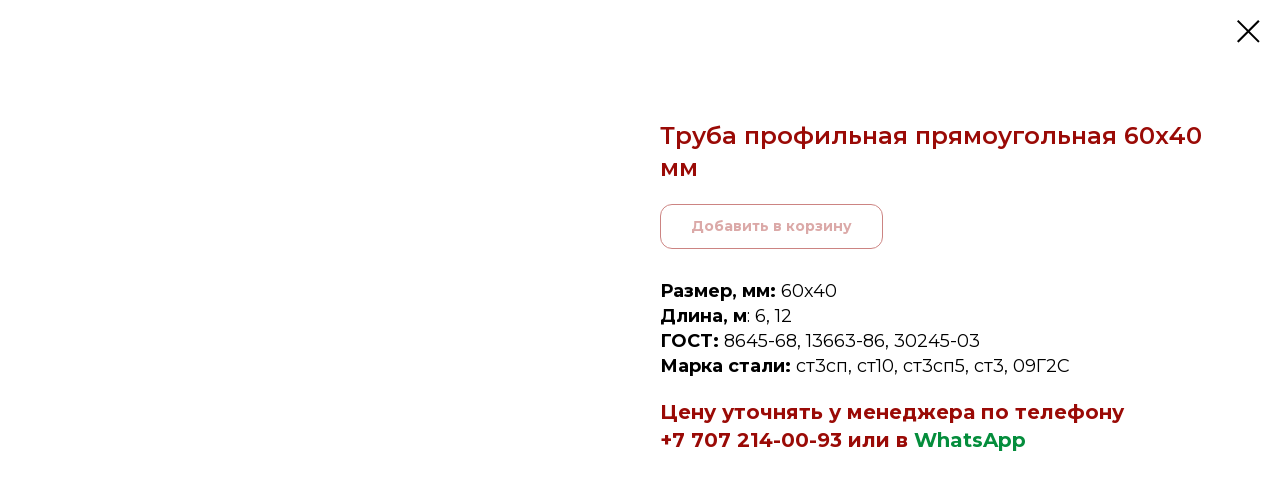

--- FILE ---
content_type: text/html; charset=UTF-8
request_url: https://keremet07.kz/metal/pryamoygolnye-profil/tproduct/716684975171-truba-profilnaya-pryamougolnaya-60h40-mm
body_size: 13562
content:
<!DOCTYPE html> <html lang="ru"> <head> <meta charset="utf-8" /> <meta http-equiv="Content-Type" content="text/html; charset=utf-8" /> <meta name="viewport" content="width=device-width, initial-scale=1.0" /> <!--metatextblock-->
<title>Труба профильная прямоугольная 60х40</title>
<meta name="description" content="Труба профильная прямоугольная 60х40">
<meta name="keywords" content="профильная труба 60х40 цена за метр, труба профильная 60х40х2,0 цена за метр, труба прямоугольная, профильная труба размеры, труба профильная прямоугольная, труба профильная прямоугольная гост, труба профильная квадратная купить, трубы профильные прямоугольные цена, труба стальная профильная прямоугольная, металлопрокат, размеры профильной трубы прямоугольного, сортамент профильной трубы, трубы профильные, металлопрокат алматы, металлопрокат алматы прайс, труба профильная алматы, металлопрокат, металлопрока">
<meta property="og:title" content="Труба профильная прямоугольная 60х40" />
<meta property="og:description" content="Труба профильная прямоугольная 60х40" />
<meta property="og:type" content="website" />
<meta property="og:url" content="https://keremet07.kz/metal/pryamoygolnye-profil/tproduct/716684975171-truba-profilnaya-pryamougolnaya-60h40-mm" />
<meta property="og:image" content="https://static.tildacdn.com/stor3233-3234-4133-a639-323835373737/84932736.png" />
<link rel="canonical" href="https://keremet07.kz/metal/pryamoygolnye-profil/tproduct/716684975171-truba-profilnaya-pryamougolnaya-60h40-mm" />
<!--/metatextblock--> <meta name="format-detection" content="telephone=no" /> <meta http-equiv="x-dns-prefetch-control" content="on"> <link rel="dns-prefetch" href="https://ws.tildacdn.com"> <link rel="dns-prefetch" href="https://static.tildacdn.pro"> <link rel="shortcut icon" href="https://static.tildacdn.pro/tild3062-6464-4332-b339-353934623433/favicon-1.ico" type="image/x-icon" /> <!-- Assets --> <script src="https://neo.tildacdn.com/js/tilda-fallback-1.0.min.js" async charset="utf-8"></script> <link rel="stylesheet" href="https://static.tildacdn.pro/css/tilda-grid-3.0.min.css" type="text/css" media="all" onerror="this.loaderr='y';"/> <link rel="stylesheet" href="https://static.tildacdn.pro/ws/project7881756/tilda-blocks-page41428404.min.css?t=1731225758" type="text/css" media="all" onerror="this.loaderr='y';" /> <link rel="preconnect" href="https://fonts.gstatic.com"> <link href="https://fonts.googleapis.com/css2?family=Montserrat:wght@300;400;500;600;700&subset=latin,cyrillic" rel="stylesheet"> <link rel="stylesheet" href="https://static.tildacdn.pro/css/tilda-animation-2.0.min.css" type="text/css" media="all" onerror="this.loaderr='y';" /> <link rel="stylesheet" href="https://static.tildacdn.pro/css/tilda-cover-1.0.min.css" type="text/css" media="all" onerror="this.loaderr='y';" /> <link rel="stylesheet" href="https://static.tildacdn.pro/css/tilda-popup-1.1.min.css" type="text/css" media="print" onload="this.media='all';" onerror="this.loaderr='y';" /> <noscript><link rel="stylesheet" href="https://static.tildacdn.pro/css/tilda-popup-1.1.min.css" type="text/css" media="all" /></noscript> <link rel="stylesheet" href="https://static.tildacdn.pro/css/tilda-slds-1.4.min.css" type="text/css" media="print" onload="this.media='all';" onerror="this.loaderr='y';" /> <noscript><link rel="stylesheet" href="https://static.tildacdn.pro/css/tilda-slds-1.4.min.css" type="text/css" media="all" /></noscript> <link rel="stylesheet" href="https://static.tildacdn.pro/css/tilda-catalog-1.1.min.css" type="text/css" media="print" onload="this.media='all';" onerror="this.loaderr='y';" /> <noscript><link rel="stylesheet" href="https://static.tildacdn.pro/css/tilda-catalog-1.1.min.css" type="text/css" media="all" /></noscript> <link rel="stylesheet" href="https://static.tildacdn.pro/css/tilda-forms-1.0.min.css" type="text/css" media="all" onerror="this.loaderr='y';" /> <link rel="stylesheet" href="https://static.tildacdn.pro/css/tilda-menusub-1.0.min.css" type="text/css" media="print" onload="this.media='all';" onerror="this.loaderr='y';" /> <noscript><link rel="stylesheet" href="https://static.tildacdn.pro/css/tilda-menusub-1.0.min.css" type="text/css" media="all" /></noscript> <link rel="stylesheet" href="https://static.tildacdn.pro/css/tilda-cart-1.0.min.css" type="text/css" media="all" onerror="this.loaderr='y';" /> <link rel="stylesheet" href="https://static.tildacdn.pro/css/tilda-zoom-2.0.min.css" type="text/css" media="print" onload="this.media='all';" onerror="this.loaderr='y';" /> <noscript><link rel="stylesheet" href="https://static.tildacdn.pro/css/tilda-zoom-2.0.min.css" type="text/css" media="all" /></noscript> <link rel="stylesheet" href="https://fonts.googleapis.com/css2?family=PT+Sans+Narrow:wght@400;700&family=Montserrat:wght@300;400;600;700" type="text/css" /> <link rel="stylesheet" type="text/css" href="/custom.css?t=1731225758"> <script nomodule src="https://static.tildacdn.pro/js/tilda-polyfill-1.0.min.js" charset="utf-8"></script> <script type="text/javascript">function t_onReady(func) {if(document.readyState!='loading') {func();} else {document.addEventListener('DOMContentLoaded',func);}}
function t_onFuncLoad(funcName,okFunc,time) {if(typeof window[funcName]==='function') {okFunc();} else {setTimeout(function() {t_onFuncLoad(funcName,okFunc,time);},(time||100));}}window.tildaApiServiceRootDomain="tildacdn.kz";function t_throttle(fn,threshhold,scope) {return function() {fn.apply(scope||this,arguments);};}function t396_initialScale(t){t=document.getElementById("rec"+t);if(t){t=t.querySelector(".t396__artboard");if(t){var e,r=document.documentElement.clientWidth,a=[];if(i=t.getAttribute("data-artboard-screens"))for(var i=i.split(","),l=0;l<i.length;l++)a[l]=parseInt(i[l],10);else a=[320,480,640,960,1200];for(l=0;l<a.length;l++){var n=a[l];n<=r&&(e=n)}var o="edit"===window.allrecords.getAttribute("data-tilda-mode"),d="center"===t396_getFieldValue(t,"valign",e,a),c="grid"===t396_getFieldValue(t,"upscale",e,a),s=t396_getFieldValue(t,"height_vh",e,a),u=t396_getFieldValue(t,"height",e,a),g=!!window.opr&&!!window.opr.addons||!!window.opera||-1!==navigator.userAgent.indexOf(" OPR/");if(!o&&d&&!c&&!s&&u&&!g){for(var _=parseFloat((r/e).toFixed(3)),f=[t,t.querySelector(".t396__carrier"),t.querySelector(".t396__filter")],l=0;l<f.length;l++)f[l].style.height=Math.floor(parseInt(u,10)*_)+"px";t396_scaleInitial__getElementsToScale(t).forEach(function(t){t.style.zoom=_})}}}}function t396_scaleInitial__getElementsToScale(t){return t?Array.prototype.slice.call(t.children).filter(function(t){return t&&(t.classList.contains("t396__elem")||t.classList.contains("t396__group"))}):[]}function t396_getFieldValue(t,e,r,a){var i=a[a.length-1],l=r===i?t.getAttribute("data-artboard-"+e):t.getAttribute("data-artboard-"+e+"-res-"+r);if(!l)for(var n=0;n<a.length;n++){var o=a[n];if(!(o<=r)&&(l=o===i?t.getAttribute("data-artboard-"+e):t.getAttribute("data-artboard-"+e+"-res-"+o)))break}return l}</script> <script src="https://static.tildacdn.pro/js/jquery-1.10.2.min.js" charset="utf-8" onerror="this.loaderr='y';"></script> <script src="https://static.tildacdn.pro/js/tilda-scripts-3.0.min.js" charset="utf-8" defer onerror="this.loaderr='y';"></script> <script src="https://static.tildacdn.pro/ws/project7881756/tilda-blocks-page41428404.min.js?t=1731225758" charset="utf-8" onerror="this.loaderr='y';"></script> <script src="https://static.tildacdn.pro/js/tilda-lazyload-1.0.min.js" charset="utf-8" async onerror="this.loaderr='y';"></script> <script src="https://static.tildacdn.pro/js/tilda-animation-2.0.min.js" charset="utf-8" async onerror="this.loaderr='y';"></script> <script src="https://static.tildacdn.pro/js/tilda-cover-1.0.min.js" charset="utf-8" async onerror="this.loaderr='y';"></script> <script src="https://static.tildacdn.pro/js/tilda-menu-1.0.min.js" charset="utf-8" async onerror="this.loaderr='y';"></script> <script src="https://static.tildacdn.pro/js/hammer.min.js" charset="utf-8" async onerror="this.loaderr='y';"></script> <script src="https://static.tildacdn.pro/js/tilda-slds-1.4.min.js" charset="utf-8" async onerror="this.loaderr='y';"></script> <script src="https://static.tildacdn.pro/js/tilda-products-1.0.min.js" charset="utf-8" async onerror="this.loaderr='y';"></script> <script src="https://static.tildacdn.pro/js/tilda-catalog-1.1.min.js" charset="utf-8" async onerror="this.loaderr='y';"></script> <script src="https://static.tildacdn.pro/js/tilda-forms-1.0.min.js" charset="utf-8" async onerror="this.loaderr='y';"></script> <script src="https://static.tildacdn.pro/js/tilda-zero-1.1.min.js" charset="utf-8" async onerror="this.loaderr='y';"></script> <script src="https://static.tildacdn.pro/js/tilda-submenublocks-1.0.min.js" charset="utf-8" async onerror="this.loaderr='y';"></script> <script src="https://static.tildacdn.pro/js/tilda-popup-1.0.min.js" charset="utf-8" async onerror="this.loaderr='y';"></script> <script src="https://static.tildacdn.pro/js/tilda-menusub-1.0.min.js" charset="utf-8" async onerror="this.loaderr='y';"></script> <script src="https://static.tildacdn.pro/js/tilda-cart-1.0.min.js" charset="utf-8" async onerror="this.loaderr='y';"></script> <script src="https://static.tildacdn.pro/js/tilda-zero-forms-1.0.min.js" charset="utf-8" async onerror="this.loaderr='y';"></script> <script src="https://static.tildacdn.pro/js/tilda-animation-sbs-1.0.min.js" charset="utf-8" async onerror="this.loaderr='y';"></script> <script src="https://static.tildacdn.pro/js/tilda-zoom-2.0.min.js" charset="utf-8" async onerror="this.loaderr='y';"></script> <script src="https://static.tildacdn.pro/js/tilda-zero-scale-1.0.min.js" charset="utf-8" async onerror="this.loaderr='y';"></script> <script src="https://static.tildacdn.pro/js/tilda-zero-fixed-1.0.min.js" charset="utf-8" async onerror="this.loaderr='y';"></script> <script src="https://static.tildacdn.pro/js/tilda-skiplink-1.0.min.js" charset="utf-8" async onerror="this.loaderr='y';"></script> <script src="https://static.tildacdn.pro/js/tilda-events-1.0.min.js" charset="utf-8" async onerror="this.loaderr='y';"></script> <script type="text/javascript">window.dataLayer=window.dataLayer||[];</script> <!-- Google Tag Manager --> <script type="text/javascript">(function(w,d,s,l,i){w[l]=w[l]||[];w[l].push({'gtm.start':new Date().getTime(),event:'gtm.js'});var f=d.getElementsByTagName(s)[0],j=d.createElement(s),dl=l!='dataLayer'?'&l='+l:'';j.async=true;j.src='https://www.googletagmanager.com/gtm.js?id='+i+dl;f.parentNode.insertBefore(j,f);})(window,document,'script','dataLayer','GTM-KB4SMQ9S');</script> <!-- End Google Tag Manager --> <script type="text/javascript">(function() {if((/bot|google|yandex|baidu|bing|msn|duckduckbot|teoma|slurp|crawler|spider|robot|crawling|facebook/i.test(navigator.userAgent))===false&&typeof(sessionStorage)!='undefined'&&sessionStorage.getItem('visited')!=='y'&&document.visibilityState){var style=document.createElement('style');style.type='text/css';style.innerHTML='@media screen and (min-width: 980px) {.t-records {opacity: 0;}.t-records_animated {-webkit-transition: opacity ease-in-out .2s;-moz-transition: opacity ease-in-out .2s;-o-transition: opacity ease-in-out .2s;transition: opacity ease-in-out .2s;}.t-records.t-records_visible {opacity: 1;}}';document.getElementsByTagName('head')[0].appendChild(style);function t_setvisRecs(){var alr=document.querySelectorAll('.t-records');Array.prototype.forEach.call(alr,function(el) {el.classList.add("t-records_animated");});setTimeout(function() {Array.prototype.forEach.call(alr,function(el) {el.classList.add("t-records_visible");});sessionStorage.setItem("visited","y");},400);}
document.addEventListener('DOMContentLoaded',t_setvisRecs);}})();</script></head> <body class="t-body" style="margin:0;"> <!--allrecords--> <div id="allrecords" class="t-records" data-product-page="y" data-hook="blocks-collection-content-node" data-tilda-project-id="7881756" data-tilda-page-id="41428404" data-tilda-page-alias="metal/pryamoygolnye-profil" data-tilda-formskey="cce10b8fc2469eb59eee9a0207881756" data-tilda-cookie="no" data-tilda-lazy="yes" data-tilda-project-lang="RU" data-tilda-root-zone="pro">
<!-- PRODUCT START -->


                        
                    
        
        

<div id="rec689057507" class="r t-rec" style="background-color:#ffffff;" data-bg-color="#ffffff">
    <div class="t-store t-store__prod-snippet__container">

        
        
        <a href="https://keremet07.kz/metal/pryamoygolnye-profil" class="t-popup__close" style="position:absolute; background-color:#ffffff">
            <div class="t-popup__close-wrapper">
                <svg class="t-popup__close-icon t-popup__close-icon_arrow" width="26px" height="26px" viewBox="0 0 26 26" version="1.1" xmlns="http://www.w3.org/2000/svg" xmlns:xlink="http://www.w3.org/1999/xlink"><path d="M10.4142136,5 L11.8284271,6.41421356 L5.829,12.414 L23.4142136,12.4142136 L23.4142136,14.4142136 L5.829,14.414 L11.8284271,20.4142136 L10.4142136,21.8284271 L2,13.4142136 L10.4142136,5 Z" fill="#000000"></path></svg>
                <svg class="t-popup__close-icon t-popup__close-icon_cross" width="23px" height="23px" viewBox="0 0 23 23" version="1.1" xmlns="http://www.w3.org/2000/svg" xmlns:xlink="http://www.w3.org/1999/xlink"><g stroke="none" stroke-width="1" fill="#000000" fill-rule="evenodd"><rect transform="translate(11.313708, 11.313708) rotate(-45.000000) translate(-11.313708, -11.313708) " x="10.3137085" y="-3.6862915" width="2" height="30"></rect><rect transform="translate(11.313708, 11.313708) rotate(-315.000000) translate(-11.313708, -11.313708) " x="10.3137085" y="-3.6862915" width="2" height="30"></rect></g></svg>
            </div>
        </a>
        
        <div class="js-store-product js-product t-store__product-snippet" data-product-lid="716684975171" data-product-uid="716684975171" itemscope itemtype="http://schema.org/Product">
            <meta itemprop="productID" content="716684975171" />

            <div class="t-container">
                <div>
                    <meta itemprop="image" content="https://static.tildacdn.com/stor3233-3234-4133-a639-323835373737/84932736.png" />
                    <div class="t-store__prod-popup__slider js-store-prod-slider t-store__prod-popup__col-left t-col t-col_6">
                        <div class="js-product-img" style="width:100%;padding-bottom:75%;background-size:cover;opacity:0;">
                        </div>
                    </div>
                    <div class="t-store__prod-popup__info t-align_left t-store__prod-popup__col-right t-col t-col_6">

                        <div class="t-store__prod-popup__title-wrapper">
                            <h1 class="js-store-prod-name js-product-name t-store__prod-popup__name t-name t-name_xl" itemprop="name" style="color:#9a0a06;font-family:Montserrat;">Труба профильная прямоугольная 60х40 мм</h1>
                            <div class="t-store__prod-popup__brand t-descr t-descr_xxs" >
                                                            </div>
                            <div class="t-store__prod-popup__sku t-descr t-descr_xxs">
                                <span class="js-store-prod-sku js-product-sku" translate="no" >
                                    
                                </span>
                            </div>
                        </div>

                                                                        <div itemprop="offers" itemscope itemtype="http://schema.org/AggregateOffer" style="display:none;">
                            <meta itemprop="lowPrice" content="" />
                            <meta itemprop="highPrice" content="" />
                            <meta itemprop="priceCurrency" content="KZT" />
                                                        <link itemprop="availability" href="http://schema.org/InStock">
                                                                                    <div itemprop="offers" itemscope itemtype="http://schema.org/Offer" style="display:none;">
                                <meta itemprop="serialNumber" content="491390287811" />
                                                                <meta itemprop="price" content="0" />
                                <meta itemprop="priceCurrency" content="KZT" />
                                                                <link itemprop="availability" href="http://schema.org/InStock">
                                                            </div>
                                                        <div itemprop="offers" itemscope itemtype="http://schema.org/Offer" style="display:none;">
                                <meta itemprop="serialNumber" content="247150180711" />
                                                                <meta itemprop="price" content="0" />
                                <meta itemprop="priceCurrency" content="KZT" />
                                                                <link itemprop="availability" href="http://schema.org/InStock">
                                                            </div>
                                                        <div itemprop="offers" itemscope itemtype="http://schema.org/Offer" style="display:none;">
                                <meta itemprop="serialNumber" content="447321746691" />
                                                                <meta itemprop="price" content="0" />
                                <meta itemprop="priceCurrency" content="KZT" />
                                                                <link itemprop="availability" href="http://schema.org/InStock">
                                                            </div>
                                                        <div itemprop="offers" itemscope itemtype="http://schema.org/Offer" style="display:none;">
                                <meta itemprop="serialNumber" content="487211306411" />
                                                                <meta itemprop="price" content="0" />
                                <meta itemprop="priceCurrency" content="KZT" />
                                                                <link itemprop="availability" href="http://schema.org/InStock">
                                                            </div>
                                                        <div itemprop="offers" itemscope itemtype="http://schema.org/Offer" style="display:none;">
                                <meta itemprop="serialNumber" content="168679986501" />
                                                                <meta itemprop="price" content="0" />
                                <meta itemprop="priceCurrency" content="KZT" />
                                                                <link itemprop="availability" href="http://schema.org/InStock">
                                                            </div>
                                                        <div itemprop="offers" itemscope itemtype="http://schema.org/Offer" style="display:none;">
                                <meta itemprop="serialNumber" content="232604021471" />
                                                                <meta itemprop="price" content="0" />
                                <meta itemprop="priceCurrency" content="KZT" />
                                                                <link itemprop="availability" href="http://schema.org/InStock">
                                                            </div>
                                                        <div itemprop="offers" itemscope itemtype="http://schema.org/Offer" style="display:none;">
                                <meta itemprop="serialNumber" content="154937775511" />
                                                                <meta itemprop="price" content="0" />
                                <meta itemprop="priceCurrency" content="KZT" />
                                                                <link itemprop="availability" href="http://schema.org/InStock">
                                                            </div>
                                                        <div itemprop="offers" itemscope itemtype="http://schema.org/Offer" style="display:none;">
                                <meta itemprop="serialNumber" content="781376662181" />
                                                                <meta itemprop="price" content="0" />
                                <meta itemprop="priceCurrency" content="KZT" />
                                                                <link itemprop="availability" href="http://schema.org/InStock">
                                                            </div>
                                                        <div itemprop="offers" itemscope itemtype="http://schema.org/Offer" style="display:none;">
                                <meta itemprop="serialNumber" content="258104337031" />
                                                                <meta itemprop="price" content="0" />
                                <meta itemprop="priceCurrency" content="KZT" />
                                                                <link itemprop="availability" href="http://schema.org/InStock">
                                                            </div>
                                                    </div>
                        
                                                
                        <div class="js-store-price-wrapper t-store__prod-popup__price-wrapper">
                            <div class="js-store-prod-price t-store__prod-popup__price t-store__prod-popup__price-item t-name t-name_md" style="display:none;">
                                                                <div class="js-product-price js-store-prod-price-val t-store__prod-popup__price-value" data-product-price-def="" data-product-price-def-str=""></div><div class="t-store__prod-popup__price-currency" translate="no">тг.</div>
                                                            </div>
                            <div class="js-store-prod-price-old t-store__prod-popup__price_old t-store__prod-popup__price-item t-name t-name_md" style="display:none;">
                                                                <div class="js-store-prod-price-old-val t-store__prod-popup__price-value"></div><div class="t-store__prod-popup__price-currency" translate="no">тг.</div>
                                                            </div>
                        </div>

                        <div class="js-product-controls-wrapper">
                        </div>

                        <div class="t-store__prod-popup__links-wrapper">
                                                    </div>

                                                <div class="t-store__prod-popup__btn-wrapper"   tt="Добавить в корзину">
                                                        <a href="#order" class="t-store__prod-popup__btn t-store__prod-popup__btn_disabled t-btn t-btn_sm" style="color:#9a0a06;border:1px solid #9a0a06;border-radius:12px;-moz-border-radius:12px;-webkit-border-radius:12px;font-family:Montserrat;">
                                <table style="width:100%; height:100%;">
                                    <tbody>
                                        <tr>
                                            <td class="js-store-prod-popup-buy-btn-txt">Добавить в корзину</td>
                                        </tr>
                                    </tbody>
                                </table>
                            </a>
                                                    </div>
                        
                        <div class="js-store-prod-text t-store__prod-popup__text t-descr t-descr_xxs" style="line-height:1.4;font-family:Montserrat;">
                                                    <div class="js-store-prod-all-text" itemprop="description">
                                <strong style="font-size: 18px;">Размер, мм: </strong><span style="font-size: 18px;">60х40</span><br /><strong style="font-size: 18px;">Длина, м</strong><span style="font-size: 18px;">: 6, 12</span><br /><strong style="font-size: 18px;">ГОСТ: </strong><span style="font-size: 18px;">8645-68,&nbsp;13663-86,</span><strong style="font-size: 18px;"> </strong><span style="font-size: 18px;">30245-03</span><br /><strong style="font-size: 18px;">Марка стали: </strong><span style="font-size: 18px;">ст3сп, ст10,&nbsp;ст3сп5,&nbsp;ст3, 09Г2С</span><br /><br /><strong style="font-size: 20px; color: rgb(154, 10, 6);">Цену уточнять у менеджера по телефону</strong><br /><strong style="font-size: 20px; color: rgb(154, 10, 6);">+7 707 214-00-93 или в </strong><a href="https://wa.me/+77072140093" style="color: rgb(4, 141, 60); border-bottom-color: rgb(4, 141, 60); border-bottom-style: solid; box-shadow: none; text-decoration: none; font-size: 20px;"><strong>WhatsApp</strong></a>                            </div>
                                                                            <div class="js-store-prod-all-charcs">
                                                                                                                                                                        </div>
                                                </div>

                    </div>
                </div>

                            </div>
        </div>
                <div class="js-store-error-msg t-store__error-msg-cont"></div>
        <div itemscope itemtype="http://schema.org/ImageGallery" style="display:none;">
                                                </div>

    </div>

                        
                        
    
    <style>
        /* body bg color */
        
        .t-body {
            background-color:#ffffff;
        }
        

        /* body bg color end */
        /* Slider stiles */
        .t-slds__bullet_active .t-slds__bullet_body {
            background-color: #222 !important;
        }

        .t-slds__bullet:hover .t-slds__bullet_body {
            background-color: #222 !important;
        }
        /* Slider stiles end */
    </style>
    

            
        
    <style>
        

        

        
    </style>
    
    
        
    <style>
        
    </style>
    
    
        
    <style>
        
    </style>
    
    
        
        <style>
    
                                    
        </style>
    
    
    <div class="js-store-tpl-slider-arrows" style="display: none;">
                


<div class="t-slds__arrow_wrapper t-slds__arrow_wrapper-left" data-slide-direction="left">
  <div class="t-slds__arrow t-slds__arrow-left t-slds__arrow-withbg" style="width: 30px; height: 30px;background-color: rgba(255,255,255,1);">
    <div class="t-slds__arrow_body t-slds__arrow_body-left" style="width: 7px;">
      <svg style="display: block" viewBox="0 0 7.3 13" xmlns="http://www.w3.org/2000/svg" xmlns:xlink="http://www.w3.org/1999/xlink">
                <desc>Left</desc>
        <polyline
        fill="none"
        stroke="#000000"
        stroke-linejoin="butt"
        stroke-linecap="butt"
        stroke-width="1"
        points="0.5,0.5 6.5,6.5 0.5,12.5"
        />
      </svg>
    </div>
  </div>
</div>
<div class="t-slds__arrow_wrapper t-slds__arrow_wrapper-right" data-slide-direction="right">
  <div class="t-slds__arrow t-slds__arrow-right t-slds__arrow-withbg" style="width: 30px; height: 30px;background-color: rgba(255,255,255,1);">
    <div class="t-slds__arrow_body t-slds__arrow_body-right" style="width: 7px;">
      <svg style="display: block" viewBox="0 0 7.3 13" xmlns="http://www.w3.org/2000/svg" xmlns:xlink="http://www.w3.org/1999/xlink">
        <desc>Right</desc>
        <polyline
        fill="none"
        stroke="#000000"
        stroke-linejoin="butt"
        stroke-linecap="butt"
        stroke-width="1"
        points="0.5,0.5 6.5,6.5 0.5,12.5"
        />
      </svg>
    </div>
  </div>
</div>    </div>

    
    <script>
        t_onReady(function() {
            var tildacopyEl = document.getElementById('tildacopy');
            if (tildacopyEl) tildacopyEl.style.display = 'none';

            var recid = '689057507';
            var options = {};
            var product = {"uid":716684975171,"rootpartid":13825730,"title":"Труба профильная прямоугольная 60х40 мм","descr":"<div style=\"font-size: 18px;\" data-customstyle=\"yes\"><strong>Толщина, мм: <\/strong>2.0-5.0<br \/><strong>ГОСТ: <\/strong>8645-68,&nbsp;13663-86, 30245-03<\/div>","text":"<strong style=\"font-size: 18px;\">Размер, мм: <\/strong><span style=\"font-size: 18px;\">60х40<\/span><br \/><strong style=\"font-size: 18px;\">Длина, м<\/strong><span style=\"font-size: 18px;\">: 6, 12<\/span><br \/><strong style=\"font-size: 18px;\">ГОСТ: <\/strong><span style=\"font-size: 18px;\">8645-68,&nbsp;13663-86,<\/span><strong style=\"font-size: 18px;\"> <\/strong><span style=\"font-size: 18px;\">30245-03<\/span><br \/><strong style=\"font-size: 18px;\">Марка стали: <\/strong><span style=\"font-size: 18px;\">ст3сп, ст10,&nbsp;ст3сп5,&nbsp;ст3, 09Г2С<\/span><br \/><br \/><strong style=\"font-size: 20px; color: rgb(154, 10, 6);\">Цену уточнять у менеджера по телефону<\/strong><br \/><strong style=\"font-size: 20px; color: rgb(154, 10, 6);\">+7 707 214-00-93 или в <\/strong><a href=\"https:\/\/wa.me\/+77072140093\" style=\"color: rgb(4, 141, 60); border-bottom-color: rgb(4, 141, 60); border-bottom-style: solid; box-shadow: none; text-decoration: none; font-size: 20px;\"><strong>WhatsApp<\/strong><\/a>","gallery":[{"img":"https:\/\/static.tildacdn.com\/stor3233-3234-4133-a639-323835373737\/84932736.png"}],"sort":1010825,"portion":1,"unit":"PCE","single":"y","newsort":0,"json_options":"[{\"title\":\"Толщина\",\"params\":{\"view\":\"select\",\"hasColor\":false,\"linkImage\":false},\"values\":[\"2,0 мм (Длина - 6 м)\",\"2,0 мм (Длина - 12 м)\",\"3,0 мм (Длина - 6 м)\",\"3,0 мм (Длина - 12 м)\",\"4,0 мм (Длина - 6 м)\",\"4,0 мм (Длина - 12 м)\",\"5,0 мм (Длина - 12 м)\",\"5,0 мм 09Г2с0 (Длина - 12 м)\",\"5,0 мм (Длина - 6 м)\"]}]","json_chars":"null","externalid":"Xd5m4DF7nP7F54eFuEpj","pack_label":"lwh","pack_x":0,"pack_y":0,"pack_z":0,"pack_m":0,"serverid":"euae004","servertime":"1760090728.3755","price":"","parentuid":"","editions":[{"uid":491390287811,"externalid":"8UIE1fuCRsfgAU4nMh9l","sku":"","price":"","priceold":"","quantity":"","img":"","Толщина":"2,0 мм (Длина - 6 м)"},{"uid":247150180711,"externalid":"hLa8dBuJhSAb89NfB5hz","sku":"","price":"","priceold":"","quantity":"","img":"","Толщина":"2,0 мм (Длина - 12 м)"},{"uid":447321746691,"externalid":"COGS3VVlCNPiOHIbFFRo","sku":"","price":"","priceold":"","quantity":"","img":"","Толщина":"3,0 мм (Длина - 6 м)"},{"uid":487211306411,"externalid":"8bCy0CIosdmAmXCtsFy5","sku":"","price":"","priceold":"","quantity":"","img":"","Толщина":"3,0 мм (Длина - 12 м)"},{"uid":168679986501,"externalid":"fiGNbYpOj8OiPmHRYXfP","sku":"","price":"","priceold":"","quantity":"","img":"","Толщина":"4,0 мм (Длина - 6 м)"},{"uid":232604021471,"externalid":"HMg9DApfvSTl0b4ZpOFc","sku":"","price":"","priceold":"","quantity":"","img":"","Толщина":"4,0 мм (Длина - 12 м)"},{"uid":154937775511,"externalid":"I1TkYUOlz8mS5Sjk7Fb6","sku":"","price":"","priceold":"","quantity":"","img":"","Толщина":"5,0 мм (Длина - 12 м)"},{"uid":781376662181,"externalid":"SmXirXE1Y3kEFpH9gh7B","sku":"","price":"","priceold":"","quantity":"","img":"","Толщина":"5,0 мм 09Г2с0 (Длина - 12 м)"},{"uid":258104337031,"externalid":"J1kd5EBAIanI37rNg70C","sku":"","price":"","priceold":"","quantity":"","img":"","Толщина":"5,0 мм (Длина - 6 м)"}],"characteristics":[],"properties":[],"partuids":[213406338601,239481950391,859395714061],"url":"https:\/\/keremet07.kz\/metal\/pryamoygolnye-profil\/tproduct\/716684975171-truba-profilnaya-pryamougolnaya-60h40-mm"};

            // draw slider or show image for SEO
            if (window.isSearchBot) {
                var imgEl = document.querySelector('.js-product-img');
                if (imgEl) imgEl.style.opacity = '1';
            } else {
                
                var prodcard_optsObj = {
    hasWrap: false,
    txtPad: '',
    bgColor: '',
    borderRadius: '',
    shadowSize: '0px',
    shadowOpacity: '',
    shadowSizeHover: '',
    shadowOpacityHover: '',
    shadowShiftyHover: '',
    btnTitle1: 'Подробнее о товаре',
    btnLink1: 'popup',
    btnTitle2: 'В корзину',
    btnLink2: 'order',
    showOpts: false};

var price_optsObj = {
    color: '',
    colorOld: '',
    fontSize: '',
    fontWeight: ''
};

var popup_optsObj = {
    columns: '6',
    columns2: '6',
    isVertical: '',
    align: 'left',
    btnTitle: 'Добавить в корзину',
    closeText: '',
    iconColor: '#000000',
    containerBgColor: '#ffffff',
    overlayBgColorRgba: 'rgba(255,255,255,1)',
    popupStat: '',
    popupContainer: '',
    fixedButton: false,
    mobileGalleryStyle: ''
};

var slider_optsObj = {
    anim_speed: '',
    arrowColor: '#000000',
    videoPlayerIconColor: '',
    cycle: '',
    controls: 'arrowsthumbs',
    bgcolor: '#ebebeb'
};

var slider_dotsOptsObj = {
    size: '',
    bgcolor: '',
    bordersize: '',
    bgcoloractive: ''
};

var slider_slidesOptsObj = {
    zoomable: true,
    bgsize: 'cover',
    ratio: '1'
};

var typography_optsObj = {
    descrColor: '',
    titleColor: '#9a0a06'
};

var default_sortObj = {
    in_stock: false};

var btn1_style = 'font-family:Montserrat;border-radius:12px;-moz-border-radius:12px;-webkit-border-radius:12px;color:#9a0a06;border:1px solid #9a0a06;';
var btn2_style = 'font-family:Montserrat;border-radius:12px;-moz-border-radius:12px;-webkit-border-radius:12px;color:#fffefd;background-color:#9a0a06;border:1px solid ;';

var options_catalog = {
    btn1_style: btn1_style,
    btn2_style: btn2_style,
    storepart: '213406338601',
    prodCard: prodcard_optsObj,
    popup_opts: popup_optsObj,
    defaultSort: default_sortObj,
    slider_opts: slider_optsObj,
    slider_dotsOpts: slider_dotsOptsObj,
    slider_slidesOpts: slider_slidesOptsObj,
    typo: typography_optsObj,
    price: price_optsObj,
    blocksInRow: '3',
    imageHover: false,
    imageHeight: '400px',
    imageRatioClass: 't-store__card__imgwrapper_4-3',
    align: 'left',
    vindent: '',
    isHorizOnMob:false,
    itemsAnim: '',
    hasOriginalAspectRatio: false,
    markColor: '#ffffff',
    markBgColor: '#ff6c47',
    currencySide: 'r',
    currencyTxt: 'тг.',
    currencySeparator: ',',
    currencyDecimal: '',
    btnSize: '',
    verticalAlignButtons: false,
    hideFilters: false,
    titleRelevants: '',
    showRelevants: '',
    relevants_slider: false,
    relevants_quantity: '',
    isFlexCols: false,
    isPublishedPage: true,
    previewmode: true,
    colClass: 't-col t-col_3',
    ratio: '1_1',
    sliderthumbsside: '',
    showStoreBtnQuantity: 'popup',
    tabs: '',
    galleryStyle: '',
    title_typo: '',
    descr_typo: '',
    price_typo: '',
    price_old_typo: '',
    menu_typo: '',
    options_typo: '',
    sku_typo: '',
    characteristics_typo: '',
    button_styles: '',
    button2_styles: '',
    buttonicon: '',
    buttoniconhover: '',
};                
                // emulate, get options_catalog from file store_catalog_fields
                options = options_catalog;
                options.typo.title = "color:#9a0a06;font-family:Montserrat;" || '';
                options.typo.descr = "line-height:1.4;font-family:Montserrat;" || '';

                try {
                    if (options.showRelevants) {
                        var itemsCount = '4';
                        var relevantsMethod;
                        switch (options.showRelevants) {
                            case 'cc':
                                relevantsMethod = 'current_category';
                                break;
                            case 'all':
                                relevantsMethod = 'all_categories';
                                break;
                            default:
                                relevantsMethod = 'category_' + options.showRelevants;
                                break;
                        }

                        t_onFuncLoad('t_store_loadProducts', function() {
                            t_store_loadProducts(
                                'relevants',
                                recid,
                                options,
                                false,
                                {
                                    currentProductUid: '716684975171',
                                    relevantsQuantity: itemsCount,
                                    relevantsMethod: relevantsMethod,
                                    relevantsSort: 'random'
                                }
                            );
                        });
                    }
                } catch (e) {
                    console.log('Error in relevants: ' + e);
                }
            }

            
                            options.popup_opts.btnTitle = 'Добавить в корзину';
                        

            window.tStoreOptionsList = [{"title":"Толщина","params":{"view":"select","hasColor":false,"linkImage":false},"values":[{"id":24632622,"value":"1,0 мм"},{"id":24632626,"value":"1,2 мм"},{"id":25319750,"value":"1,2 мм (Длина - 6 м)"},{"id":25275678,"value":"1,2 мм (х\/к)"},{"id":25275982,"value":"1,2 мм (х\/к) (Длина - 6 м)"},{"id":25319882,"value":"1,2 мм ЭТАЛОН"},{"id":25319754,"value":"1,2 мм ЭТАЛОН (Длина - 6 м)"},{"id":24632630,"value":"1,5 мм"},{"id":25275986,"value":"1,5 мм (Длина - 6 м)"},{"id":25275682,"value":"1,5 мм (х\/к)"},{"id":25319886,"value":"1,5 мм ЭТАЛОН"},{"id":25277214,"value":"1,8 мм (Длина - 6 м)"},{"id":25259998,"value":"2,0 мм"},{"id":25275994,"value":"2,0 мм (Длина - 12 м)"},{"id":25275990,"value":"2,0 мм (Длина - 6 м)"},{"id":25319922,"value":"2,0 мм Х\/К (Длина - 6 м)"},{"id":25319762,"value":"2,0 мм ЭТАЛОН(Длина - 6 м)"},{"id":25276622,"value":"2,5 мм"},{"id":25260210,"value":"3,0 мм"},{"id":25276942,"value":"3,0 мм (Длина - 12 м)"},{"id":25275998,"value":"3,0 мм (Длина - 6 м)"},{"id":25320466,"value":"3,0 мм 09Г2С"},{"id":25277474,"value":"3,0 мм 09Г2С (Длина - 6 м)"},{"id":25277218,"value":"3,0 мм ЭТАЛОН (Длина - 6 м)"},{"id":25269722,"value":"3,5 мм"},{"id":25319978,"value":"3,5 мм (Длина - 12 м)"},{"id":25269698,"value":"4,0 мм"},{"id":25276950,"value":"4,0 мм (Длина - 12 м)"},{"id":25276946,"value":"4,0 мм (Длина - 6 м)"},{"id":25320418,"value":"4,0 мм (н\/д)"},{"id":25320414,"value":"4,0 мм ЭТАЛОН (Длина - 12 м)"},{"id":25269726,"value":"5,0 мм"},{"id":25276954,"value":"5,0 мм (Длина - 12 м)"},{"id":25276962,"value":"5,0 мм (Длина - 6 м)"},{"id":25320470,"value":"5,0 мм (н\/д)"},{"id":25276958,"value":"5,0 мм 09Г2с0 (Длина - 12 м)"},{"id":25273222,"value":"5,0 мм ЭТАЛОН"},{"id":25269834,"value":"6,0 мм"},{"id":25320474,"value":"6,0 мм (Длина - 12 м)"},{"id":25320650,"value":"6,0 мм (Длина - 6 м)"},{"id":25320510,"value":"6,0 мм ЭТАЛОН (Длина - 12 м)"},{"id":25273226,"value":"7 мм"},{"id":25270162,"value":"8,0 мм"},{"id":25320478,"value":"8,0 мм (Длина - 12 м)"},{"id":25273230,"value":"8,0 мм ЭТАЛОН"}]}];

            t_onFuncLoad('t_store_productInit', function() {
                t_store_productInit(recid, options, product);
            });

            // if user coming from catalog redirect back to main page
            if (window.history.state && (window.history.state.productData || window.history.state.storepartuid)) {
                window.onpopstate = function() {
                    window.history.replaceState(null, null, window.location.origin);
                    window.location.replace(window.location.origin);
                };
            }
        });
    </script>
    

</div>


<!-- PRODUCT END -->

<div id="rec684364780" class="r t-rec" style="" data-animationappear="off" data-record-type="706"> <!-- @classes: t-text t-text_xs t-name t-name_xs t-name_md t-btn t-btn_sm --> <script>t_onReady(function() {setTimeout(function() {t_onFuncLoad('tcart__init',function() {tcart__init('684364780');});},50);var userAgent=navigator.userAgent.toLowerCase();var body=document.body;if(!body) return;if(userAgent.indexOf('instagram')!==-1&&userAgent.indexOf('iphone')!==-1) {body.style.position='relative';}
var rec=document.querySelector('#rec684364780');if(!rec) return;var cartWindow=rec.querySelector('.t706__cartwin,.t706__cartpage');var allRecords=document.querySelector('.t-records');var currentMode=allRecords.getAttribute('data-tilda-mode');if(cartWindow&&currentMode!=='edit'&&currentMode!=='preview') {cartWindow.addEventListener('scroll',t_throttle(function() {if(window.lazy==='y'||document.querySelector('#allrecords').getAttribute('data-tilda-lazy')==='yes') {t_onFuncLoad('t_lazyload_update',function() {t_lazyload_update();});}},500));}});</script> <div class="t706" data-cart-fullscreen="yes" data-cart-countdown="yes" data-opencart-onorder="yes" data-project-currency="тг." data-project-currency-side="r" data-project-currency-sep="," data-project-currency-code="KZT"> <div class="t706__carticon" style="right:25px;"> <div class="t706__carticon-text t-name t-name_xs"></div> <div class="t706__carticon-wrapper"> <div class="t706__carticon-imgwrap"> <svg role="img" style="stroke:#9a0a06;" class="t706__carticon-img" xmlns="http://www.w3.org/2000/svg" viewBox="0 0 64 64"> <path fill="none" stroke-width="2" stroke-miterlimit="10" d="M44 18h10v45H10V18h10z"/> <path fill="none" stroke-width="2" stroke-miterlimit="10" d="M22 24V11c0-5.523 4.477-10 10-10s10 4.477 10 10v13"/> </svg> </div> <div class="t706__carticon-counter js-carticon-counter" style="background-color:#f07c00;"></div> </div> </div> <div class="t706__cartpage" style="display: none;"> <div class="t706__cartpage-top"> <button type="button" class="t706__cartpage-back" aria-label="Назад"> <svg role="presentation" class="t706__close-icon t706__cartpage-back-icon" width="1em" height="1em" viewBox="0 0 26 26"> <g fill-rule="evenodd" stroke-width="2" fill="#000" fill-rule="evenodd"> <path d="m10.4142 5 1.4142 1.4142L5.829 12.414l17.5852.0002v2L5.829 14.414l5.9994 6.0002-1.4142 1.4142L2 13.4142 10.4142 5Z" /> </g> </svg> </button> <div class="t706__cartpage-heading t-name t-name_xl"></div> <button type="button" class="t706__cartpage-close" aria-label="Закрыть корзину"> <svg role="presentation" class="t706__close-icon t706__cartpage-close-icon" width="1em" height="1em" viewBox="0 0 23 23"> <g fill-rule="evenodd" stroke-width="2" fill="#000" fill-rule="evenodd"> <path d="M0 1.4142 2.1213-.707 23.3345 20.506l-2.1213 2.1213z" /> <path d="m21.2132 0 2.1213 2.1213L2.1213 23.3345 0 21.2132z" /> </g> </svg> </button> </div> <div class="t706__cartpage-content t-container"> <div class="t706__cartpage-open-form-wrap" style="display: none;"> <button class="t706__cartpage-open-form t-btn" style="color:#ffffff;background-color:#9a0a06;border-radius:12px; -moz-border-radius:12px; -webkit-border-radius:12px;font-family:Montserrat;">Оформить заказ</button> </div> <div class="t706__cartpage-form t-col t-col_6"> <div class="t706__cartpage-form-wrapper "> <form
id="form684364780" name='form684364780' role="form" action='' method='POST' data-formactiontype="2" data-inputbox=".t-input-group" class="t-form js-form-proccess t-form_inputs-total_3 " data-formsended-callback="t706_onSuccessCallback"> <input type="hidden" name="formservices[]" value="65038b54de803daeb62f98de97df1752" class="js-formaction-services"> <input type="hidden" name="formservices[]" value="eba5f2a9fefae315754a91f2d2837df0" class="js-formaction-services"> <input type="hidden" name="tildaspec-formname" tabindex="-1" value="Cart"> <div class="js-successbox t-form__successbox t-text t-text_md"
aria-live="polite"
style="display:none;"></div> <div class="t-form__inputsbox t-form__inputsbox_inrow"> <div
class="t-input-group t-input-group_nm " data-input-lid="1496239431201" data-field-type="nm"> <label for='input_1496239431201' class="t-input-title t-descr t-descr_md" id="field-title_1496239431201" data-redactor-toolbar="no" field="li_title__1496239431201" style="color:; font-family: 'Montserrat';">Ваше имя</label> <div class="t-input-block " style="border-radius: 12px; -moz-border-radius: 12px; -webkit-border-radius: 12px;"> <input type="text"
autocomplete="name"
name="Name"
id="input_1496239431201"
class="t-input js-tilda-rule "
value="" data-tilda-req="1" aria-required="true" data-tilda-rule="name"
aria-describedby="error_1496239431201"
style="color:#000000;border:1px solid #000000;border-radius: 12px; -moz-border-radius: 12px; -webkit-border-radius: 12px;"> <div class="t-input-error" aria-live="polite" id="error_1496239431201"></div> </div> </div> <div
class="t-input-group t-input-group_em " data-input-lid="1496239459190" data-field-type="em"> <label for='input_1496239459190' class="t-input-title t-descr t-descr_md" id="field-title_1496239459190" data-redactor-toolbar="no" field="li_title__1496239459190" style="color:; font-family: 'Montserrat';">Ваш Email</label> <div class="t-input-block " style="border-radius: 12px; -moz-border-radius: 12px; -webkit-border-radius: 12px;"> <input type="email"
autocomplete="email"
name="Email"
id="input_1496239459190"
class="t-input js-tilda-rule "
value="" data-tilda-req="1" aria-required="true" data-tilda-rule="email"
aria-describedby="error_1496239459190"
style="color:#000000;border:1px solid #000000;border-radius: 12px; -moz-border-radius: 12px; -webkit-border-radius: 12px;"> <div class="t-input-error" aria-live="polite" id="error_1496239459190"></div> </div> </div> <div
class="t-input-group t-input-group_ph " data-input-lid="1496239478607" data-field-type="ph"> <label for='input_1496239478607' class="t-input-title t-descr t-descr_md" id="field-title_1496239478607" data-redactor-toolbar="no" field="li_title__1496239478607" style="color:; font-family: 'Montserrat';">Ваш телефон</label> <div class="t-input-block " style="border-radius: 12px; -moz-border-radius: 12px; -webkit-border-radius: 12px;"> <input type="tel"
autocomplete="tel"
name="Phone"
id="input_1496239478607"
class="t-input js-tilda-rule "
value="" data-tilda-req="1" aria-required="true" data-tilda-rule="phone"
pattern="[0-9]*"
aria-describedby="error_1496239478607"
style="color:#000000;border:1px solid #000000;border-radius: 12px; -moz-border-radius: 12px; -webkit-border-radius: 12px;"> <div class="t-input-error" aria-live="polite" id="error_1496239478607"></div> </div> </div> <div class="t-form__errorbox-middle"> <!--noindex--> <div
class="js-errorbox-all t-form__errorbox-wrapper"
style="display:none;" data-nosnippet
tabindex="-1"
aria-label="Ошибки при заполнении формы"> <ul
role="list"
class="t-form__errorbox-text t-text t-text_md"> <li class="t-form__errorbox-item js-rule-error js-rule-error-all"></li> <li class="t-form__errorbox-item js-rule-error js-rule-error-req">Заполните поле</li> <li class="t-form__errorbox-item js-rule-error js-rule-error-email">Неправильно введен e-mail</li> <li class="t-form__errorbox-item js-rule-error js-rule-error-name">Имя введено неверно</li> <li class="t-form__errorbox-item js-rule-error js-rule-error-phone">Неправильно введен номер телефона</li> <li class="t-form__errorbox-item js-rule-error js-rule-error-minlength">Слишком короткое значение</li> <li class="t-form__errorbox-item js-rule-error js-rule-error-string"></li> </ul> </div> <!--/noindex--> </div> <div class="t-form__submit"> <button
type="submit"
class="t-submit"
style="color:#ffffff;background-color:#9a0a06;border-radius:12px; -moz-border-radius:12px; -webkit-border-radius:12px;font-family:Montserrat;" data-field="buttontitle" data-buttonfieldset="button">
Оформить заказ </button> </div> </div> <div class="t-form__errorbox-bottom"> <!--noindex--> <div
class="js-errorbox-all t-form__errorbox-wrapper"
style="display:none;" data-nosnippet
tabindex="-1"
aria-label="Ошибки при заполнении формы"> <ul
role="list"
class="t-form__errorbox-text t-text t-text_md"> <li class="t-form__errorbox-item js-rule-error js-rule-error-all"></li> <li class="t-form__errorbox-item js-rule-error js-rule-error-req">Заполните поле</li> <li class="t-form__errorbox-item js-rule-error js-rule-error-email">Неправильно введен e-mail</li> <li class="t-form__errorbox-item js-rule-error js-rule-error-name">Имя введено неверно</li> <li class="t-form__errorbox-item js-rule-error js-rule-error-phone">Неправильно введен номер телефона</li> <li class="t-form__errorbox-item js-rule-error js-rule-error-minlength">Слишком короткое значение</li> <li class="t-form__errorbox-item js-rule-error js-rule-error-string"></li> </ul> </div> <!--/noindex--> </div> </form> <style>#rec684364780 input::-webkit-input-placeholder {color:#000000;opacity:0.5;}#rec684364780 input::-moz-placeholder{color:#000000;opacity:0.5;}#rec684364780 input:-moz-placeholder {color:#000000;opacity:0.5;}#rec684364780 input:-ms-input-placeholder{color:#000000;opacity:0.5;}#rec684364780 textarea::-webkit-input-placeholder {color:#000000;opacity:0.5;}#rec684364780 textarea::-moz-placeholder{color:#000000;opacity:0.5;}#rec684364780 textarea:-moz-placeholder {color:#000000;opacity:0.5;}#rec684364780 textarea:-ms-input-placeholder{color:#000000;opacity:0.5;}</style> </div> </div> <div class="t706__cartpage-info t-col t-col_6"> <div class="t706__cartpage-info-wrapper"> <div class="t706__cartpage-products"></div> <div class="t706__cartpage-totals"> <div class="t706__cartpage-prodamount t706__cartwin-prodamount-wrap t-descr t-descr_sm"> <span class="t706__cartwin-prodamount-label"></span> <span class="t706__cartwin-prodamount"></span> </div> </div> </div> </div> </div> </div> <div class="t706__sidebar" style="display: none"> <div class="t706__sidebar-content"> <div class="t706__sidebar-top"> <div class="t706__sidebar-heading t-name t-name_xl"></div> <div class="t706__sidebar-close"> <button
type="button"
class="t706__sidebar-close-btn"
aria-label="Закрыть корзину"> <svg role="presentation" class="t706__close-icon t706__sidebar-close-icon" width="23px" height="23px" viewBox="0 0 23 23" version="1.1" xmlns="http://www.w3.org/2000/svg" xmlns:xlink="http://www.w3.org/1999/xlink"> <g stroke="none" stroke-width="1" fill="#000" fill-rule="evenodd"> <rect transform="translate(11.313708, 11.313708) rotate(-45.000000) translate(-11.313708, -11.313708) " x="10.3137085" y="-3.6862915" width="2" height="30"></rect> <rect transform="translate(11.313708, 11.313708) rotate(-315.000000) translate(-11.313708, -11.313708) " x="10.3137085" y="-3.6862915" width="2" height="30"></rect> </g> </svg> </button> </div> </div> <div class="t706__sidebar-products"></div> <div class="t706__sidebar-prodamount-wrap t-descr t-descr_sm"> <span class="t706__sidebar-prodamount-label"></span> <span class="t706__sidebar-prodamount"></span> </div> <div class="t706__sidebar-bottom"> <button class="t706__sidebar-continue t-btn" style="color:#ffffff;background-color:#9a0a06;border-radius:12px; -moz-border-radius:12px; -webkit-border-radius:12px;font-family:Montserrat;">Оформить заказ</button> </div> </div> </div> </div> <style>.t706__carticon-text::after{border-left-color:#010a11;}.t706__carticon-text{background:#010a11;}</style> <style>.t-menuwidgeticons__cart .t-menuwidgeticons__icon-counter{background-color:#f07c00;}</style> </div>

</div>
<!--/allrecords--> <!-- Stat --> <!-- Yandex.Metrika counter 90879193 --> <script type="text/javascript" data-tilda-cookie-type="analytics">setTimeout(function(){(function(m,e,t,r,i,k,a){m[i]=m[i]||function(){(m[i].a=m[i].a||[]).push(arguments)};m[i].l=1*new Date();k=e.createElement(t),a=e.getElementsByTagName(t)[0],k.async=1,k.src=r,a.parentNode.insertBefore(k,a)})(window,document,"script","https://mc.yandex.ru/metrika/tag.js","ym");window.mainMetrikaId='90879193';ym(window.mainMetrikaId,"init",{clickmap:true,trackLinks:true,accurateTrackBounce:true,webvisor:true,ecommerce:"dataLayer"});},2000);</script> <noscript><div><img src="https://mc.yandex.ru/watch/90879193" style="position:absolute; left:-9999px;" alt="" /></div></noscript> <!-- /Yandex.Metrika counter --> <script type="text/javascript" data-tilda-cookie-type="analytics">setTimeout(function(){(function(i,s,o,g,r,a,m){i['GoogleAnalyticsObject']=r;i[r]=i[r]||function(){(i[r].q=i[r].q||[]).push(arguments)},i[r].l=1*new Date();a=s.createElement(o),m=s.getElementsByTagName(o)[0];a.async=1;a.src=g;m.parentNode.insertBefore(a,m)})(window,document,'script','https://www.google-analytics.com/analytics.js','ga');ga('create','G-YJM8F1M848','auto');ga('send','pageview');},2000);window.mainTracker='user';</script> <script type="text/javascript">if(!window.mainTracker) {window.mainTracker='tilda';}
window.tildastatcookie='no';window.tildastatscroll='yes';setTimeout(function(){(function(d,w,k,o,g) {var n=d.getElementsByTagName(o)[0],s=d.createElement(o),f=function(){n.parentNode.insertBefore(s,n);};s.type="text/javascript";s.async=true;s.key=k;s.id="tildastatscript";s.src=g;if(w.opera=="[object Opera]") {d.addEventListener("DOMContentLoaded",f,false);} else {f();}})(document,window,'5d0fc90339de2f0471ef2895824615da','script','https://static.tildacdn.pro/js/tilda-stat-1.0.min.js');},2000);</script> <!-- Google Tag Manager (noscript) --> <noscript><iframe src="https://www.googletagmanager.com/ns.html?id=GTM-KB4SMQ9S" height="0" width="0" style="display:none;visibility:hidden"></iframe></noscript> <!-- End Google Tag Manager (noscript) --> </body> </html>

--- FILE ---
content_type: text/css
request_url: https://keremet07.kz/custom.css?t=1731225758
body_size: 67
content:
body{
    background-color: #FFFEFD;
}